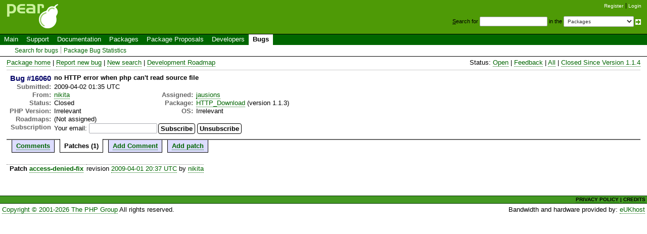

--- FILE ---
content_type: text/html; charset=UTF-8
request_url: https://pear.php.net/bugs/bug.php?id=16060&edit=11
body_size: 2361
content:
<!DOCTYPE html>
<html xmlns="http://www.w3.org/1999/xhtml">
<head >
 <link rel="meta" type="application/rdf+xml" title="Baetle data" href="http://pear.php.net/feeds/bug_16060.rss" /> <link rel="alternate" type="application/rss+xml" title="RSS feed of comments" href="http://pear.php.net/feeds/bug_16060.rss" /> <title>Bug #16060 :: no HTTP error when php can't read source file</title>
 <link rel="shortcut icon" href="/gifs/favicon.ico" />
 <link rel="stylesheet" type="text/css" href="/css/reset-fonts.css" />
 <link rel="stylesheet" type="text/css" href="/css/style.css" />
 <link rel="stylesheet" type="text/css" href="/css/bugs.css" />
 <!--[if IE 7]><link rel="stylesheet" type="text/css" href="/css/IE7styles.css" /><![endif]-->
 <!--[if IE 6]><link rel="stylesheet" type="text/css" href="/css/IE6styles.css" /><![endif]-->
 <link rel="stylesheet" type="text/css" href="/css/print.css" media="print" />
 <link rel="alternate" type="application/rss+xml" title="RSS feed" href="http://pear.php.net/feeds/latest.rss" />
 <script type="text/javascript" src="https://ajax.googleapis.com/ajax/libs/jquery/1.3.2/jquery.min.js"></script>
 <script type="text/javascript" src="/javascript/jquery-dtpicker/jquery.dtpicker.min.js"></script>
 <link rel="stylesheet" type="text/css" href="/javascript/jquery-dtpicker/jquery.dtpicker.css" />
 <!-- compliance patch for microsoft browsers -->
<!--[if lt IE 8]>
 <script type="text/javascript" src="/javascript/IE8.js"></script>
<![endif]-->
 <link rel="search" type="application/opensearchdescription+xml" title="PEAR Search Plugin" href="http://pear.php.net/osd.xml" />
</head>

<body>
<div>
<a id="TOP"></a>
</div>

<div id="doc3">
<!-- START HEADER -->
 <div id="user">
  <ul>
   <li><a href="/account-request.php">Register</a></li>
   <li class="last"><a href="/login.php?redirect=%2Fbugs%2Fbug.php%3Fid%3D16060%26edit%3D11">Login</a></li>
  </ul>
 </div>

 <div id="search">
  <form method="get" action="/search.php">
   <p style="margin: 0px;">
    <span class="accesskey">S</span>earch for
    <input type="text" name="q" value="" size="20" accesskey="s" />
    in the
    <select name="in">
        <option value="packages">Packages</option>
        <option value="site">This site (using Yahoo!)</option>
        <option value="users">Developers</option>
        <option value="pear-dev">Developer mailing list</option>
        <option value="pear-general">General mailing list</option>
        <option value="pear-cvs">SVN commits mailing list</option>
    </select>
    <input type="image" src="/gifs/small_submit_white.gif" alt="search" style="vertical-align: middle;" />
   </p>
  </form>
 </div>

  <div id="header">
   <a href="/"><img src="/gifs/pearsmall.gif" style="border: 0;" width="104" height="50" alt="PEAR"  /></a><br />
  </div>

<div id="menubar">

<ul id="menu">
 <li class="menu-item"><a href="/index.php">Main</a></li>
 <li class="menu-item"><a href="/support/">Support</a></li>
 <li class="menu-item"><a href="/manual/">Documentation</a></li>
 <li class="menu-item"><a href="/packages.php">Packages</a></li>
 <li class="menu-item"><a href="/pepr/">Package Proposals</a></li>
 <li class="menu-item"><a href="/accounts.php">Developers</a></li>
 <li class="menu-item current menu-item-last"><a href="/bugs/">Bugs</a></li>
</ul>

</div>


<ul id="submenu">
 <li class="menu-item"><a href="/bugs/search.php">Search for bugs</a></li>
 <li class="menu-item menu-item-last"><a href="/bugs/stats.php">Package Bug Statistics</a></li>
</ul>

<!-- END HEADER -->
<!-- START MIDDLE -->

<!-- START MAIN CONTENT -->

  <div id="body">



<!-- BEGIN BUG NAV -->

<table width="100%" border="0"><tr><td>
 <a href="/package/HTTP_Download">Package home</a>&nbsp;|&nbsp;<a href="/bugs/report.php?package=HTTP_Download">Report new bug</a>&nbsp;|&nbsp;<a href="/bugs/search.php?package_name[]=HTTP_Download">New search</a>&nbsp;|&nbsp;<a href="/bugs/roadmap.php?package=HTTP_Download">Development Roadmap</a>
</td>
<td style="text-align: right;">
 Status: <a href="/bugs/search.php?cmd=display&amp;package_name[]=HTTP_Download&amp;status=Open">Open</a>&nbsp;|&nbsp;<a href="/bugs/search.php?cmd=display&amp;package_name[]=HTTP_Download&amp;status=Feedback">Feedback</a>&nbsp;|&nbsp;<a href="/bugs/search.php?cmd=display&amp;package_name[]=HTTP_Download&amp;status=All">All</a>&nbsp;|&nbsp;<a href="/bugs/search.php?cmd=display&amp;package_name[]=HTTP_Download&amp;status=CRSLR" title="Closed bugs since last release">Closed Since Version 1.1.4</a>
</td></tr></table>
<hr />

<!-- END BUG NAV -->


<div class="bugheader">
<table class="details">
  <tr id="title">
<th id="number">Bug&nbsp;#16060</th>   <td id="summary" colspan="3">no HTTP error when php can&#039;t read source file</td>
  </tr>
  <tr id="submission">
   <th>Submitted:</th>
   <td colspan="3">2009-04-02 01:35 UTC</td>
  </tr>
  <tr id="submitter">
   <th>From:</th>
   <td>
<a href="/user/nikita">nikita</a></td>
   <th>Assigned:</th>
   <td><a href="/user/jausions">jausions</a></td>
  </tr>
  <tr id="categorization">
   <th>Status:</th>
   <td>Closed</td>
   <th>Package:</th>
   <td><a href="/package/HTTP_Download">HTTP_Download</a> (version 1.1.3)</td>
  </tr>
  <tr id="situation">
   <th>PHP Version:</th>
   <td>Irrelevant</td>
   <th>OS:</th>
   <td>Irrelevant</td>
  </tr>
  <tr id="roadmap">
   <th>Roadmaps: </th>

   <td>
   (Not assigned)   </td>
   <th>&nbsp;</th>
   <td>&nbsp;</td>
  </tr>

 <form id="subscribetobug" action="bug.php?id=16060" method="post">
  <tr>
    <th>Subscription</th>
    <td><label for="subscribe_email">Your email:</label>&nbsp;<input type="text" id="subscribe_email" name="subscribe_email" value="" /></td>
    <td><input type="submit" name="subscribe_to_bug" value="Subscribe" /></td>
    <td><input type="submit" name="unsubscribe_to_bug" value="Unsubscribe" /></td>
  </tr>
 </form>


</table>
</div>


<div id="controls">

<span id="control_0" class="control"><a href="bug.php?id=16060">Comments</a></span>
<span id="control_11" class="control active">Patches (1)</span>
<span id="control_3" class="control"><a href="bug.php?id=16060&amp;edit=3">Add Comment</a></span>
<span id="control_13" class="control"><a href="bug.php?id=16060&amp;edit=13">Add patch</a></span>

</div>
<br/><br/><br/><table class="patchlist">
 <tbody>
 <tr>
  <th class="details">
   Patch <a href="bug.php?id=16060&amp;edit=12&amp;patch=access-denied-fix&amp;revision=latest">access-denied-fix</a>
  </th>
  <td>
   revision <a href="bug.php?id=16060&amp;edit=12&amp;patch=access-denied-fix&amp;revision=1238618259">2009-04-01 20:37 UTC</a> by <a href="/user/nikita">nikita</a><br />
      </td>
 </tr>
 </tbody>
</table>

  </div>

<!-- END MAIN CONTENT -->
<!-- END MIDDLE -->

<!-- START FOOTER -->
<div id="footer">
  <div id="foot-bar"><a href="/about/privacy.php">PRIVACY POLICY</a>&nbsp;|&nbsp;<a href="/about/credits.php">CREDITS</a></div>
  <div id="foot-copy">
    <a href="/copyright.php">Copyright &copy; 2001-2026 The PHP Group</a>    All rights reserved.
  </div>

  <div id="foot-source">
    Bandwidth and hardware provided by:
    <a href="http://www.eukhost.com/">eUKhost</a>
  </div>
</div>

<!-- Onload focus to pear -->
<!-- END FOOTER -->
 </div>
</body>
</html>


--- FILE ---
content_type: text/css
request_url: https://pear.php.net/css/bugs.css
body_size: 1874
content:
/* STYLES FOR THE BUG SYSTEM */

/* $Id$ */
td.content {
    font-size: 93%;
}

.headertop {
    background: #5b69a6;
}
.headersep {
    background: #000033;
}
.headerbottom {
    background: #9999cc;
}

pre.note {
    margin-top: 8px;
    margin-left: 20px;
}

.added {
    color: #1aa100;
}

.removed {
    color: #de0019;
}

form#comment,
form#update,
form#vote,
div.comment {
    clear: both;
    max-height: none;
}

div.comment {
    margin-top: 12px;
}

table.lusersearch td {
    font-size: 85%;
}

table.lusersearch tr {
    vertical-align: top;
}

div#controls {
    clear: both;
    width: 100%;
    margin-top: 10px;
    border-top: 2px solid #666666;
}

div#controls span {
    display: block;
    float: left;
    border: 1px solid #000000;
    border-top: 0px;
    font-weight: bold;
    background: #ddddff;
    padding: 4px 8px;
    margin-left: 10px;
}

div#controls .active {
    position: relative;
    top: -2px;
    background: #ffffff;
    padding-top: 6px;
}

div#controls a {
    text-decoration: none;
}

td#summary {
    font-weight: bold;
}
th.details {
    vertical-align: top;
    text-align: right;
    font-weight: bold;
    padding-left: 6px;
    padding-right: 6px;
}
th.results {
    background-color: #aaaaaa;
    text-align: left;
    font-weight: bold;
    padding: 1px;
}
table#details td {
    vertical-align: top;
}

div.bugheader {
    width: 100%;
}

div.bugheader table.details td {
    vertical-align: top;
}
div.bugheader table.details th {
    text-align: right;
    vertical-align: top;
    color: #666666;
    font-weight: bold;
    padding-left: 6px;
    padding-right: 6px;
}
div.bugheader table.details th#number {
    color: #000066;
    font-size: 116%;
}
div.bugheader table.details td#summary {
    font-weight: bold;
}

#bugform th {
    vertical-align: top;
    text-align: right;
    font-weight: bold;
    padding-left: 6px;
    padding-right: 6px;
}

#bugform td {
    padding: 2px;
}

#bugform input[type="checkbox"] {
    margin-left: 5px;
}

ul.revlist { 
    padding: 0px;
    margin: 0px;
    margin-left: 10px;
}
ul.revlist li.active { 
    font-weight: bold;
    background-color: #DDFFDD;
}
ul.revlist li.diffold {
    font-weight: bold;
    font-style: italic;
    background-color: #FFDDDD;
}

.diffheader {
    background-color: #FFFFAA;
}
.newdiff {
    background-color: #DDFFDD;
}
.olddiff {
    background-color: #FFDDDD;
    text-decoration: line-through;
}

form#vote {
    font-size: smaller;
}
form#vote div.sect {
    float: left;
}
form#vote fieldset {
    border: 1px solid #000000;
}
form#vote div#submit {
    margin-top: 24px;
    margin-left: 10px;
    text-align: center;
}

form#asearch th {
    text-align: left;
    font-weight: bold;
}

#primary {
    background: #eee;
    padding: 8px;
    width: 100%;
}

#primary input[type="radio"] {
    margin-right: 3px;
}

#secondary {
    margin-top: 8px;
    padding: 4px;
}

#primary td, table#secondary td {
    padding: 2px;
}

/* Used in stats.php */

td.bug_bg0 {
    background-color: #DDDDDD;
    font-size: 85%;
    text-align: center;
}
td.bug_bg1 {
    background-color: #EEEEEE;
    font-size: 85%;
    text-align: center;
}
.bug_head {
    background-color: #339900;
    color: #FFFFFF;
    font-size: 85%;
    font-weight: bold;
    text-align: right;
    padding: 0em .2em .2em .2em;
}
.bug_header {
    background-color: #339900;
    color: #FFFFFF;
    font-size: 85%;
    font-weight: bold;
    text-align: center;
    padding: 0em .2em .2em .2em;
}

a.bug_stats {
    color: #FFFFFF;
}
a.bug_stats_choosen {
    color: #FFFF00;
}

.bug_bg_selected {
    background-color: yellow;
}
.bug_bg_selected a {
    color: #006600;
}

.bugstats span.filter {
    display: block;
    float: left;
    padding-left: 1em; 
}
.bugstats span.filter label{
    display: block;
    font-weight: bold;
}

/* === Search === */

a.status_active {
    font-weight: bold;
}

td.search-prev_next {
    background-color: #cccccc;
    text-align: center;
    padding-bottom: 0.4em;
}

td.search-prev {
    text-align: left;
    width: 33%;
}

td.search-showing {
    text-align: center;
    width: 34%;
}

td.search-next {
    text-align: right;
    width: 33%;
}

.Asn {
    background-color: #bbaaff;
}
.Ana {
    background-color: #99bbaa;
}
.Bgs {
    background-color: #aaaaaa;
}
.Csd {
    background-color: #aaffbb;
}
.Ctl {
    background-color: #ff0000;
}
.Dup {
    background-color: #bbbbbb;
}
.Fbk {
    background-color: #bbeeff;
}
.Fre {
    background-color: #aaaaaa;
}
.NoF {
    background-color: #bbffcc;
}
.Opn {
    background-color: #ffbbaa;
}
.Sus {
    background-color: #ffccbb;
}
.Ver {
    background-color: #99bbaa;
}
.Wfx {
    background-color: #aaaaaa;
}

#explain-messages {
    border-top: 1px solid black;
    margin: 0px;
    margin-top: 30px;
    padding-top: 6px;
    padding-left: 10px;
}

#explain-messages li {
    display: inline;
    font-size: 85%;
    list-style-type: none;
}

span.errors {
    border-color: #660000;
    background: #fee;
}

span.success {
    border-color: #006600;
    background-color: #CCFF99;
}

span.explain {
    border-color: #000066;
}

#explain-messages span.errors, #explain-messages span.success, #explain-messages span.explain, #explain-messages span.released {
    padding: 0 !important;
    margin: 0 !important;
    height: 10px;
    width: 10px;
    border: 1px solid;
}

#package-stats {
    width: 100%;
    margin-top: 1em;
    border-collapse: separate;
    border-spacing: 2px
}

#package-stats tr:hover td.bug_bg1,
#package-stats tr:hover td.bug_bg0,
#package-stats tr:hover td.bug_head {
    background-color: #70d4d2;
}

#dev-stats th {
    font-weight: bold;
    text-align: center;
}

.dev-stats-sub {
    border-collapse: separate;
    border-spacing: 2px
}



table.patchlist th, table.patchlist th.details { 
    vertical-align: top;
    text-align: left;
}
table.patchlist tbody tr {
    border-top: 1px dotted grey;
}
table.patchlist tbody td {
    padding-bottom: 0.5em; 
    font-weight: normal;
}
table.patchlist span.obsolete {
    color: #BBB;
}
table.patchlist span.obsolete a {
    color: #90b290;
}

/* Bug detail page */
td.rm-hideold span.released {
    display: none;
}
td.rm-hideold span.active {
    display: inline;
}
td.rm-hideold #hideold {
    display: none;
}
td.rm #showold {
    display: none;
}
span.released {
    background-color: #b6b6cc;
}

/* bug index page */
.bug-box {
    float: left;
    padding: 0.5em;
    width: 230px;
    border:1px solid white;
}
.bug-box-first {
	padding-left: 0;
}
.bug-box select {
    width: 100%;
}

.bug-box h2 {
	margin-top: 0;
}

.bug-box p {
	margin: 12px;
}

.bug-box-help {
    background-color: #fffbc9;
    border: 1px solid #f0dca1;
    width: auto;
}

.bug-box form {
    margin: 8px;
}

p.bug-note {
	font-size: 75%;
	background: #fffbc9;
	margin: 0 8px;
    border: 1px solid #f0dca1;
	padding: 4px;
	clear: right;
}

input.bugs-go {
    padding: 1px 4px;
    margin: 0.5em 0;
	float: right;
}

/* search results */
table.bug-results {
	width: 100%;
	border-collapse: separate;
	border-spacing: 2px;
}

table.bug-results tr.bug-result {
	vertical-align: top;
}

table.bug-results td.bug-id,
table.bug-results td.bug-date {
	text-align: center;
}
